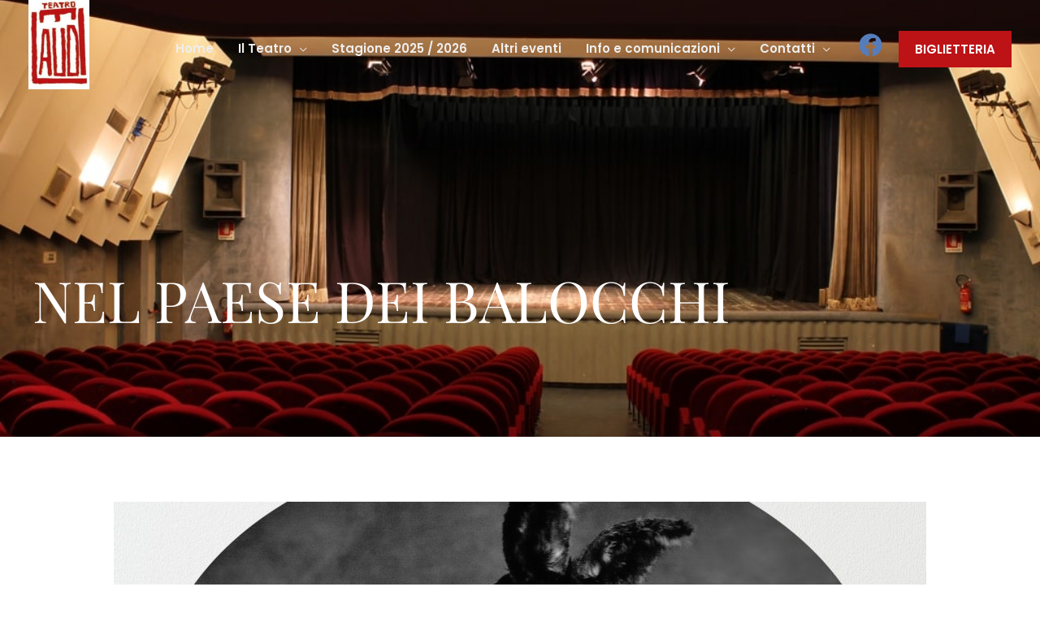

--- FILE ---
content_type: application/x-javascript; charset=utf-8
request_url: https://consent.cookiebot.com/2786cab8-7d77-4daf-8161-c5f1fb5518b9/cc.js?renew=false&referer=teatrolelaudi.it&dnt=false&init=false
body_size: 210
content:
if(console){var cookiedomainwarning='Error: The domain TEATROLELAUDI.IT is not authorized to show the cookie banner for domain group ID 2786cab8-7d77-4daf-8161-c5f1fb5518b9. Please add it to the domain group in the Cookiebot Manager to authorize the domain.';if(typeof console.warn === 'function'){console.warn(cookiedomainwarning)}else{console.log(cookiedomainwarning)}};

--- FILE ---
content_type: application/x-javascript
request_url: https://consentcdn.cookiebot.com/consentconfig/2786cab8-7d77-4daf-8161-c5f1fb5518b9/teatrolelaudi.it/configuration.js
body_size: 660
content:
CookieConsent.configuration.tags.push({id:53542546,type:"script",tagID:"",innerHash:"",outerHash:"",tagHash:"13287699420303",url:"https://www.googletagmanager.com/gtag/js?id=G-MJ87D519M9",resolvedUrl:"https://www.googletagmanager.com/gtag/js?id=G-MJ87D519M9",cat:[3]});CookieConsent.configuration.tags.push({id:53542547,type:"script",tagID:"",innerHash:"",outerHash:"",tagHash:"17273972501037",url:"https://teatrolelaudi.it/wp-content/plugins/elementor/assets/js/frontend.min.js?ver=3.14.1",resolvedUrl:"https://teatrolelaudi.it/wp-content/plugins/elementor/assets/js/frontend.min.js?ver=3.14.1",cat:[1]});CookieConsent.configuration.tags.push({id:53542548,type:"script",tagID:"",innerHash:"",outerHash:"",tagHash:"6378243378671",url:"https://consent.cookiebot.com/uc.js",resolvedUrl:"https://consent.cookiebot.com/uc.js",cat:[1]});